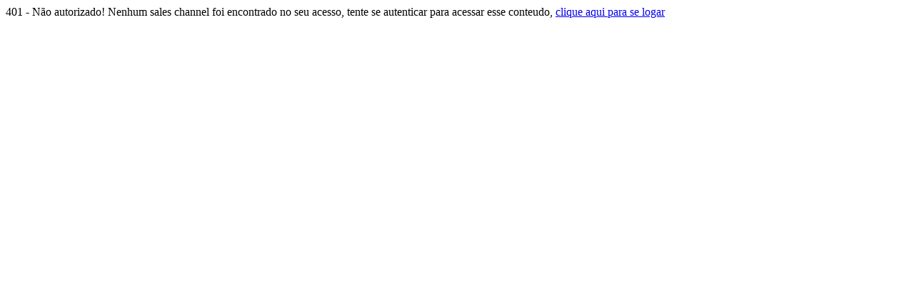

--- FILE ---
content_type: text/html; charset=utf-8
request_url: https://en.andrea.com/black-sandal-3246481-68051-ne-sli-eu-4/p
body_size: -8
content:
<html><body>401 - Não autorizado! Nenhum sales channel foi encontrado no seu acesso,  tente se autenticar para acessar esse conteudo, <a href="/login"> clique aqui para se logar </a> </body></html>